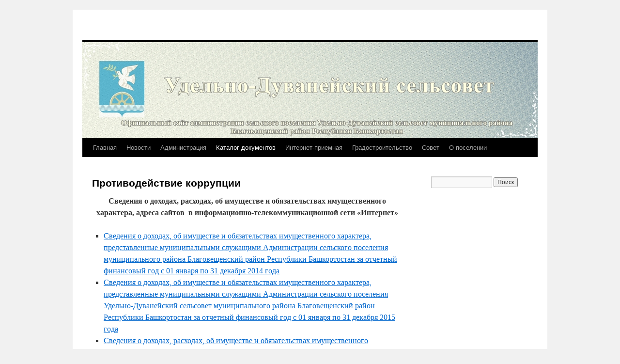

--- FILE ---
content_type: text/html; charset=UTF-8
request_url: https://duvanblag-rb.ru/protivodejstvie-korruptsii/
body_size: 15917
content:
<!DOCTYPE html>
<html dir="ltr" lang="ru-RU">
<head>
<meta charset="UTF-8" />

<link rel="profile" href="https://gmpg.org/xfn/11" />
<link rel="stylesheet" type="text/css" media="all" href="https://duvanblag-rb.ru/wp-content/themes/twentyten/style.css?ver=20240716" />
<link rel="pingback" href="https://duvanblag-rb.ru/xmlrpc.php">

		<!-- All in One SEO 4.6.8.1 - aioseo.com -->
		<title>Противодействие коррупции |</title>
		<meta name="robots" content="max-snippet:-1, max-image-preview:large, max-video-preview:-1" />
		<link rel="canonical" href="https://duvanblag-rb.ru/protivodejstvie-korruptsii/" />
		<meta name="generator" content="All in One SEO (AIOSEO) 4.6.8.1" />
		<meta name="google" content="nositelinkssearchbox" />
		<!-- All in One SEO -->

<link rel="alternate" type="application/rss+xml" title=" &raquo; Лента" href="https://duvanblag-rb.ru/feed/" />
<link rel="alternate" type="application/rss+xml" title=" &raquo; Лента комментариев" href="https://duvanblag-rb.ru/comments/feed/" />
<script type="text/javascript">
/* <![CDATA[ */
window._wpemojiSettings = {"baseUrl":"https:\/\/s.w.org\/images\/core\/emoji\/15.0.3\/72x72\/","ext":".png","svgUrl":"https:\/\/s.w.org\/images\/core\/emoji\/15.0.3\/svg\/","svgExt":".svg","source":{"concatemoji":"https:\/\/duvanblag-rb.ru\/wp-includes\/js\/wp-emoji-release.min.js?ver=6.6.4"}};
/*! This file is auto-generated */
!function(i,n){var o,s,e;function c(e){try{var t={supportTests:e,timestamp:(new Date).valueOf()};sessionStorage.setItem(o,JSON.stringify(t))}catch(e){}}function p(e,t,n){e.clearRect(0,0,e.canvas.width,e.canvas.height),e.fillText(t,0,0);var t=new Uint32Array(e.getImageData(0,0,e.canvas.width,e.canvas.height).data),r=(e.clearRect(0,0,e.canvas.width,e.canvas.height),e.fillText(n,0,0),new Uint32Array(e.getImageData(0,0,e.canvas.width,e.canvas.height).data));return t.every(function(e,t){return e===r[t]})}function u(e,t,n){switch(t){case"flag":return n(e,"\ud83c\udff3\ufe0f\u200d\u26a7\ufe0f","\ud83c\udff3\ufe0f\u200b\u26a7\ufe0f")?!1:!n(e,"\ud83c\uddfa\ud83c\uddf3","\ud83c\uddfa\u200b\ud83c\uddf3")&&!n(e,"\ud83c\udff4\udb40\udc67\udb40\udc62\udb40\udc65\udb40\udc6e\udb40\udc67\udb40\udc7f","\ud83c\udff4\u200b\udb40\udc67\u200b\udb40\udc62\u200b\udb40\udc65\u200b\udb40\udc6e\u200b\udb40\udc67\u200b\udb40\udc7f");case"emoji":return!n(e,"\ud83d\udc26\u200d\u2b1b","\ud83d\udc26\u200b\u2b1b")}return!1}function f(e,t,n){var r="undefined"!=typeof WorkerGlobalScope&&self instanceof WorkerGlobalScope?new OffscreenCanvas(300,150):i.createElement("canvas"),a=r.getContext("2d",{willReadFrequently:!0}),o=(a.textBaseline="top",a.font="600 32px Arial",{});return e.forEach(function(e){o[e]=t(a,e,n)}),o}function t(e){var t=i.createElement("script");t.src=e,t.defer=!0,i.head.appendChild(t)}"undefined"!=typeof Promise&&(o="wpEmojiSettingsSupports",s=["flag","emoji"],n.supports={everything:!0,everythingExceptFlag:!0},e=new Promise(function(e){i.addEventListener("DOMContentLoaded",e,{once:!0})}),new Promise(function(t){var n=function(){try{var e=JSON.parse(sessionStorage.getItem(o));if("object"==typeof e&&"number"==typeof e.timestamp&&(new Date).valueOf()<e.timestamp+604800&&"object"==typeof e.supportTests)return e.supportTests}catch(e){}return null}();if(!n){if("undefined"!=typeof Worker&&"undefined"!=typeof OffscreenCanvas&&"undefined"!=typeof URL&&URL.createObjectURL&&"undefined"!=typeof Blob)try{var e="postMessage("+f.toString()+"("+[JSON.stringify(s),u.toString(),p.toString()].join(",")+"));",r=new Blob([e],{type:"text/javascript"}),a=new Worker(URL.createObjectURL(r),{name:"wpTestEmojiSupports"});return void(a.onmessage=function(e){c(n=e.data),a.terminate(),t(n)})}catch(e){}c(n=f(s,u,p))}t(n)}).then(function(e){for(var t in e)n.supports[t]=e[t],n.supports.everything=n.supports.everything&&n.supports[t],"flag"!==t&&(n.supports.everythingExceptFlag=n.supports.everythingExceptFlag&&n.supports[t]);n.supports.everythingExceptFlag=n.supports.everythingExceptFlag&&!n.supports.flag,n.DOMReady=!1,n.readyCallback=function(){n.DOMReady=!0}}).then(function(){return e}).then(function(){var e;n.supports.everything||(n.readyCallback(),(e=n.source||{}).concatemoji?t(e.concatemoji):e.wpemoji&&e.twemoji&&(t(e.twemoji),t(e.wpemoji)))}))}((window,document),window._wpemojiSettings);
/* ]]> */
</script>
<style id='wp-emoji-styles-inline-css' type='text/css'>

	img.wp-smiley, img.emoji {
		display: inline !important;
		border: none !important;
		box-shadow: none !important;
		height: 1em !important;
		width: 1em !important;
		margin: 0 0.07em !important;
		vertical-align: -0.1em !important;
		background: none !important;
		padding: 0 !important;
	}
</style>
<link rel='stylesheet' id='wp-block-library-css' href='https://duvanblag-rb.ru/wp-includes/css/dist/block-library/style.min.css?ver=6.6.4' type='text/css' media='all' />
<style id='wp-block-library-theme-inline-css' type='text/css'>
.wp-block-audio :where(figcaption){color:#555;font-size:13px;text-align:center}.is-dark-theme .wp-block-audio :where(figcaption){color:#ffffffa6}.wp-block-audio{margin:0 0 1em}.wp-block-code{border:1px solid #ccc;border-radius:4px;font-family:Menlo,Consolas,monaco,monospace;padding:.8em 1em}.wp-block-embed :where(figcaption){color:#555;font-size:13px;text-align:center}.is-dark-theme .wp-block-embed :where(figcaption){color:#ffffffa6}.wp-block-embed{margin:0 0 1em}.blocks-gallery-caption{color:#555;font-size:13px;text-align:center}.is-dark-theme .blocks-gallery-caption{color:#ffffffa6}:root :where(.wp-block-image figcaption){color:#555;font-size:13px;text-align:center}.is-dark-theme :root :where(.wp-block-image figcaption){color:#ffffffa6}.wp-block-image{margin:0 0 1em}.wp-block-pullquote{border-bottom:4px solid;border-top:4px solid;color:currentColor;margin-bottom:1.75em}.wp-block-pullquote cite,.wp-block-pullquote footer,.wp-block-pullquote__citation{color:currentColor;font-size:.8125em;font-style:normal;text-transform:uppercase}.wp-block-quote{border-left:.25em solid;margin:0 0 1.75em;padding-left:1em}.wp-block-quote cite,.wp-block-quote footer{color:currentColor;font-size:.8125em;font-style:normal;position:relative}.wp-block-quote.has-text-align-right{border-left:none;border-right:.25em solid;padding-left:0;padding-right:1em}.wp-block-quote.has-text-align-center{border:none;padding-left:0}.wp-block-quote.is-large,.wp-block-quote.is-style-large,.wp-block-quote.is-style-plain{border:none}.wp-block-search .wp-block-search__label{font-weight:700}.wp-block-search__button{border:1px solid #ccc;padding:.375em .625em}:where(.wp-block-group.has-background){padding:1.25em 2.375em}.wp-block-separator.has-css-opacity{opacity:.4}.wp-block-separator{border:none;border-bottom:2px solid;margin-left:auto;margin-right:auto}.wp-block-separator.has-alpha-channel-opacity{opacity:1}.wp-block-separator:not(.is-style-wide):not(.is-style-dots){width:100px}.wp-block-separator.has-background:not(.is-style-dots){border-bottom:none;height:1px}.wp-block-separator.has-background:not(.is-style-wide):not(.is-style-dots){height:2px}.wp-block-table{margin:0 0 1em}.wp-block-table td,.wp-block-table th{word-break:normal}.wp-block-table :where(figcaption){color:#555;font-size:13px;text-align:center}.is-dark-theme .wp-block-table :where(figcaption){color:#ffffffa6}.wp-block-video :where(figcaption){color:#555;font-size:13px;text-align:center}.is-dark-theme .wp-block-video :where(figcaption){color:#ffffffa6}.wp-block-video{margin:0 0 1em}:root :where(.wp-block-template-part.has-background){margin-bottom:0;margin-top:0;padding:1.25em 2.375em}
</style>
<style id='classic-theme-styles-inline-css' type='text/css'>
/*! This file is auto-generated */
.wp-block-button__link{color:#fff;background-color:#32373c;border-radius:9999px;box-shadow:none;text-decoration:none;padding:calc(.667em + 2px) calc(1.333em + 2px);font-size:1.125em}.wp-block-file__button{background:#32373c;color:#fff;text-decoration:none}
</style>
<style id='global-styles-inline-css' type='text/css'>
:root{--wp--preset--aspect-ratio--square: 1;--wp--preset--aspect-ratio--4-3: 4/3;--wp--preset--aspect-ratio--3-4: 3/4;--wp--preset--aspect-ratio--3-2: 3/2;--wp--preset--aspect-ratio--2-3: 2/3;--wp--preset--aspect-ratio--16-9: 16/9;--wp--preset--aspect-ratio--9-16: 9/16;--wp--preset--color--black: #000;--wp--preset--color--cyan-bluish-gray: #abb8c3;--wp--preset--color--white: #fff;--wp--preset--color--pale-pink: #f78da7;--wp--preset--color--vivid-red: #cf2e2e;--wp--preset--color--luminous-vivid-orange: #ff6900;--wp--preset--color--luminous-vivid-amber: #fcb900;--wp--preset--color--light-green-cyan: #7bdcb5;--wp--preset--color--vivid-green-cyan: #00d084;--wp--preset--color--pale-cyan-blue: #8ed1fc;--wp--preset--color--vivid-cyan-blue: #0693e3;--wp--preset--color--vivid-purple: #9b51e0;--wp--preset--color--blue: #0066cc;--wp--preset--color--medium-gray: #666;--wp--preset--color--light-gray: #f1f1f1;--wp--preset--gradient--vivid-cyan-blue-to-vivid-purple: linear-gradient(135deg,rgba(6,147,227,1) 0%,rgb(155,81,224) 100%);--wp--preset--gradient--light-green-cyan-to-vivid-green-cyan: linear-gradient(135deg,rgb(122,220,180) 0%,rgb(0,208,130) 100%);--wp--preset--gradient--luminous-vivid-amber-to-luminous-vivid-orange: linear-gradient(135deg,rgba(252,185,0,1) 0%,rgba(255,105,0,1) 100%);--wp--preset--gradient--luminous-vivid-orange-to-vivid-red: linear-gradient(135deg,rgba(255,105,0,1) 0%,rgb(207,46,46) 100%);--wp--preset--gradient--very-light-gray-to-cyan-bluish-gray: linear-gradient(135deg,rgb(238,238,238) 0%,rgb(169,184,195) 100%);--wp--preset--gradient--cool-to-warm-spectrum: linear-gradient(135deg,rgb(74,234,220) 0%,rgb(151,120,209) 20%,rgb(207,42,186) 40%,rgb(238,44,130) 60%,rgb(251,105,98) 80%,rgb(254,248,76) 100%);--wp--preset--gradient--blush-light-purple: linear-gradient(135deg,rgb(255,206,236) 0%,rgb(152,150,240) 100%);--wp--preset--gradient--blush-bordeaux: linear-gradient(135deg,rgb(254,205,165) 0%,rgb(254,45,45) 50%,rgb(107,0,62) 100%);--wp--preset--gradient--luminous-dusk: linear-gradient(135deg,rgb(255,203,112) 0%,rgb(199,81,192) 50%,rgb(65,88,208) 100%);--wp--preset--gradient--pale-ocean: linear-gradient(135deg,rgb(255,245,203) 0%,rgb(182,227,212) 50%,rgb(51,167,181) 100%);--wp--preset--gradient--electric-grass: linear-gradient(135deg,rgb(202,248,128) 0%,rgb(113,206,126) 100%);--wp--preset--gradient--midnight: linear-gradient(135deg,rgb(2,3,129) 0%,rgb(40,116,252) 100%);--wp--preset--font-size--small: 13px;--wp--preset--font-size--medium: 20px;--wp--preset--font-size--large: 36px;--wp--preset--font-size--x-large: 42px;--wp--preset--spacing--20: 0.44rem;--wp--preset--spacing--30: 0.67rem;--wp--preset--spacing--40: 1rem;--wp--preset--spacing--50: 1.5rem;--wp--preset--spacing--60: 2.25rem;--wp--preset--spacing--70: 3.38rem;--wp--preset--spacing--80: 5.06rem;--wp--preset--shadow--natural: 6px 6px 9px rgba(0, 0, 0, 0.2);--wp--preset--shadow--deep: 12px 12px 50px rgba(0, 0, 0, 0.4);--wp--preset--shadow--sharp: 6px 6px 0px rgba(0, 0, 0, 0.2);--wp--preset--shadow--outlined: 6px 6px 0px -3px rgba(255, 255, 255, 1), 6px 6px rgba(0, 0, 0, 1);--wp--preset--shadow--crisp: 6px 6px 0px rgba(0, 0, 0, 1);}:where(.is-layout-flex){gap: 0.5em;}:where(.is-layout-grid){gap: 0.5em;}body .is-layout-flex{display: flex;}.is-layout-flex{flex-wrap: wrap;align-items: center;}.is-layout-flex > :is(*, div){margin: 0;}body .is-layout-grid{display: grid;}.is-layout-grid > :is(*, div){margin: 0;}:where(.wp-block-columns.is-layout-flex){gap: 2em;}:where(.wp-block-columns.is-layout-grid){gap: 2em;}:where(.wp-block-post-template.is-layout-flex){gap: 1.25em;}:where(.wp-block-post-template.is-layout-grid){gap: 1.25em;}.has-black-color{color: var(--wp--preset--color--black) !important;}.has-cyan-bluish-gray-color{color: var(--wp--preset--color--cyan-bluish-gray) !important;}.has-white-color{color: var(--wp--preset--color--white) !important;}.has-pale-pink-color{color: var(--wp--preset--color--pale-pink) !important;}.has-vivid-red-color{color: var(--wp--preset--color--vivid-red) !important;}.has-luminous-vivid-orange-color{color: var(--wp--preset--color--luminous-vivid-orange) !important;}.has-luminous-vivid-amber-color{color: var(--wp--preset--color--luminous-vivid-amber) !important;}.has-light-green-cyan-color{color: var(--wp--preset--color--light-green-cyan) !important;}.has-vivid-green-cyan-color{color: var(--wp--preset--color--vivid-green-cyan) !important;}.has-pale-cyan-blue-color{color: var(--wp--preset--color--pale-cyan-blue) !important;}.has-vivid-cyan-blue-color{color: var(--wp--preset--color--vivid-cyan-blue) !important;}.has-vivid-purple-color{color: var(--wp--preset--color--vivid-purple) !important;}.has-black-background-color{background-color: var(--wp--preset--color--black) !important;}.has-cyan-bluish-gray-background-color{background-color: var(--wp--preset--color--cyan-bluish-gray) !important;}.has-white-background-color{background-color: var(--wp--preset--color--white) !important;}.has-pale-pink-background-color{background-color: var(--wp--preset--color--pale-pink) !important;}.has-vivid-red-background-color{background-color: var(--wp--preset--color--vivid-red) !important;}.has-luminous-vivid-orange-background-color{background-color: var(--wp--preset--color--luminous-vivid-orange) !important;}.has-luminous-vivid-amber-background-color{background-color: var(--wp--preset--color--luminous-vivid-amber) !important;}.has-light-green-cyan-background-color{background-color: var(--wp--preset--color--light-green-cyan) !important;}.has-vivid-green-cyan-background-color{background-color: var(--wp--preset--color--vivid-green-cyan) !important;}.has-pale-cyan-blue-background-color{background-color: var(--wp--preset--color--pale-cyan-blue) !important;}.has-vivid-cyan-blue-background-color{background-color: var(--wp--preset--color--vivid-cyan-blue) !important;}.has-vivid-purple-background-color{background-color: var(--wp--preset--color--vivid-purple) !important;}.has-black-border-color{border-color: var(--wp--preset--color--black) !important;}.has-cyan-bluish-gray-border-color{border-color: var(--wp--preset--color--cyan-bluish-gray) !important;}.has-white-border-color{border-color: var(--wp--preset--color--white) !important;}.has-pale-pink-border-color{border-color: var(--wp--preset--color--pale-pink) !important;}.has-vivid-red-border-color{border-color: var(--wp--preset--color--vivid-red) !important;}.has-luminous-vivid-orange-border-color{border-color: var(--wp--preset--color--luminous-vivid-orange) !important;}.has-luminous-vivid-amber-border-color{border-color: var(--wp--preset--color--luminous-vivid-amber) !important;}.has-light-green-cyan-border-color{border-color: var(--wp--preset--color--light-green-cyan) !important;}.has-vivid-green-cyan-border-color{border-color: var(--wp--preset--color--vivid-green-cyan) !important;}.has-pale-cyan-blue-border-color{border-color: var(--wp--preset--color--pale-cyan-blue) !important;}.has-vivid-cyan-blue-border-color{border-color: var(--wp--preset--color--vivid-cyan-blue) !important;}.has-vivid-purple-border-color{border-color: var(--wp--preset--color--vivid-purple) !important;}.has-vivid-cyan-blue-to-vivid-purple-gradient-background{background: var(--wp--preset--gradient--vivid-cyan-blue-to-vivid-purple) !important;}.has-light-green-cyan-to-vivid-green-cyan-gradient-background{background: var(--wp--preset--gradient--light-green-cyan-to-vivid-green-cyan) !important;}.has-luminous-vivid-amber-to-luminous-vivid-orange-gradient-background{background: var(--wp--preset--gradient--luminous-vivid-amber-to-luminous-vivid-orange) !important;}.has-luminous-vivid-orange-to-vivid-red-gradient-background{background: var(--wp--preset--gradient--luminous-vivid-orange-to-vivid-red) !important;}.has-very-light-gray-to-cyan-bluish-gray-gradient-background{background: var(--wp--preset--gradient--very-light-gray-to-cyan-bluish-gray) !important;}.has-cool-to-warm-spectrum-gradient-background{background: var(--wp--preset--gradient--cool-to-warm-spectrum) !important;}.has-blush-light-purple-gradient-background{background: var(--wp--preset--gradient--blush-light-purple) !important;}.has-blush-bordeaux-gradient-background{background: var(--wp--preset--gradient--blush-bordeaux) !important;}.has-luminous-dusk-gradient-background{background: var(--wp--preset--gradient--luminous-dusk) !important;}.has-pale-ocean-gradient-background{background: var(--wp--preset--gradient--pale-ocean) !important;}.has-electric-grass-gradient-background{background: var(--wp--preset--gradient--electric-grass) !important;}.has-midnight-gradient-background{background: var(--wp--preset--gradient--midnight) !important;}.has-small-font-size{font-size: var(--wp--preset--font-size--small) !important;}.has-medium-font-size{font-size: var(--wp--preset--font-size--medium) !important;}.has-large-font-size{font-size: var(--wp--preset--font-size--large) !important;}.has-x-large-font-size{font-size: var(--wp--preset--font-size--x-large) !important;}
:where(.wp-block-post-template.is-layout-flex){gap: 1.25em;}:where(.wp-block-post-template.is-layout-grid){gap: 1.25em;}
:where(.wp-block-columns.is-layout-flex){gap: 2em;}:where(.wp-block-columns.is-layout-grid){gap: 2em;}
:root :where(.wp-block-pullquote){font-size: 1.5em;line-height: 1.6;}
</style>
<link rel='stylesheet' id='contact-form-7-css' href='https://duvanblag-rb.ru/wp-content/plugins/contact-form-7/includes/css/styles.css?ver=5.9.8' type='text/css' media='all' />
<link rel='stylesheet' id='twentyten-block-style-css' href='https://duvanblag-rb.ru/wp-content/themes/twentyten/blocks.css?ver=20230627' type='text/css' media='all' />
<link rel="https://api.w.org/" href="https://duvanblag-rb.ru/wp-json/" /><link rel="alternate" title="JSON" type="application/json" href="https://duvanblag-rb.ru/wp-json/wp/v2/pages/59" /><link rel="EditURI" type="application/rsd+xml" title="RSD" href="https://duvanblag-rb.ru/xmlrpc.php?rsd" />
<meta name="generator" content="WordPress 6.6.4" />
<link rel='shortlink' href='https://duvanblag-rb.ru/?p=59' />
<link rel="alternate" title="oEmbed (JSON)" type="application/json+oembed" href="https://duvanblag-rb.ru/wp-json/oembed/1.0/embed?url=https%3A%2F%2Fduvanblag-rb.ru%2Fprotivodejstvie-korruptsii%2F" />
<link rel="alternate" title="oEmbed (XML)" type="text/xml+oembed" href="https://duvanblag-rb.ru/wp-json/oembed/1.0/embed?url=https%3A%2F%2Fduvanblag-rb.ru%2Fprotivodejstvie-korruptsii%2F&#038;format=xml" />
<!--Customizer CSS--> 
<style type="text/css">
#footer #site-generator>a { display:none; }#site-generator a {
    background-image: none;
    display: inline;
    padding-left: 0;
}
#site-generator p {
    margin: 0;
}
</style> 
<!--/Customizer CSS-->
<link rel="icon" href="https://duvanblag-rb.ru/wp-content/uploads/2016/08/cropped-Raion_Blagoveshenskiy-32x32.jpg" sizes="32x32" />
<link rel="icon" href="https://duvanblag-rb.ru/wp-content/uploads/2016/08/cropped-Raion_Blagoveshenskiy-192x192.jpg" sizes="192x192" />
<link rel="apple-touch-icon" href="https://duvanblag-rb.ru/wp-content/uploads/2016/08/cropped-Raion_Blagoveshenskiy-180x180.jpg" />
<meta name="msapplication-TileImage" content="https://duvanblag-rb.ru/wp-content/uploads/2016/08/cropped-Raion_Blagoveshenskiy-270x270.jpg" />
</head>

<body class="page-template-default page page-id-59">
<div id="wrapper" class="hfeed">
	<div id="header">
		<div id="masthead">
			<div id="branding" role="banner">
								<div id="site-title">
					<span>
						<a href="https://duvanblag-rb.ru/" rel="home"></a>
					</span>
				</div>
				<div id="site-description"></div>

				<img src="https://duvanblag-rb.ru/wp-content/uploads/2016/08/elitefon.ru-125121.jpg" width="940" height="198" alt="" srcset="https://duvanblag-rb.ru/wp-content/uploads/2016/08/elitefon.ru-125121.jpg 940w, https://duvanblag-rb.ru/wp-content/uploads/2016/08/elitefon.ru-125121-300x63.jpg 300w, https://duvanblag-rb.ru/wp-content/uploads/2016/08/elitefon.ru-125121-768x162.jpg 768w" sizes="(max-width: 940px) 100vw, 940px" decoding="async" fetchpriority="high" />			</div><!-- #branding -->

			<div id="access" role="navigation">
								<div class="skip-link screen-reader-text"><a href="#content">Перейти к содержимому</a></div>
				<div class="menu-header"><ul id="menu-glavnoe" class="menu"><li id="menu-item-150" class="menu-item menu-item-type-post_type menu-item-object-page menu-item-home menu-item-150"><a href="https://duvanblag-rb.ru/">Главная</a></li>
<li id="menu-item-151" class="menu-item menu-item-type-taxonomy menu-item-object-category menu-item-151"><a href="https://duvanblag-rb.ru/category/novosti/">Новости</a></li>
<li id="menu-item-27" class="menu-item menu-item-type-post_type menu-item-object-page menu-item-27"><a href="https://duvanblag-rb.ru/administratsiya/">Администрация</a></li>
<li id="menu-item-11" class="menu-item menu-item-type-custom menu-item-object-custom current-menu-ancestor current-menu-parent menu-item-has-children menu-item-11"><a href="#">Каталог документов</a>
<ul class="sub-menu">
	<li id="menu-item-1017" class="menu-item menu-item-type-taxonomy menu-item-object-category menu-item-1017"><a href="https://duvanblag-rb.ru/category/administrativnye-reglamenty/">Административные регламенты</a></li>
	<li id="menu-item-1014" class="menu-item menu-item-type-custom menu-item-object-custom menu-item-has-children menu-item-1014"><a href="#">Градостроительная деятельность</a>
	<ul class="sub-menu">
		<li id="menu-item-1018" class="menu-item menu-item-type-taxonomy menu-item-object-category menu-item-1018"><a href="https://duvanblag-rb.ru/category/generalnyj-plan-sp-udelno-duvanejs/">Генеральный план СП Удельно-Дуванейский сельсовет</a></li>
		<li id="menu-item-1019" class="menu-item menu-item-type-taxonomy menu-item-object-category menu-item-1019"><a href="https://duvanblag-rb.ru/category/pravila-zemlepolzovaniya-i-zastrojk/">Правила землепользования и застройки</a></li>
	</ul>
</li>
	<li id="menu-item-360" class="menu-item menu-item-type-taxonomy menu-item-object-category menu-item-360"><a href="https://duvanblag-rb.ru/category/resheniya/">Решения</a></li>
	<li id="menu-item-359" class="menu-item menu-item-type-taxonomy menu-item-object-category menu-item-359"><a href="https://duvanblag-rb.ru/category/postanovleniya/">Постановления</a></li>
	<li id="menu-item-106" class="menu-item menu-item-type-post_type menu-item-object-page menu-item-106"><a href="https://duvanblag-rb.ru/zashhita-ot-chs/">Защита от ЧС</a></li>
	<li id="menu-item-107" class="menu-item menu-item-type-post_type menu-item-object-page current-menu-item page_item page-item-59 current_page_item menu-item-107"><a href="https://duvanblag-rb.ru/protivodejstvie-korruptsii/" aria-current="page">Противодействие коррупции</a></li>
</ul>
</li>
<li id="menu-item-18" class="menu-item menu-item-type-post_type menu-item-object-page menu-item-18"><a href="https://duvanblag-rb.ru/internet-priemnaya/">Интернет-приемная</a></li>
<li id="menu-item-1164" class="menu-item menu-item-type-taxonomy menu-item-object-category menu-item-1164"><a href="https://duvanblag-rb.ru/category/gradostroitelstvo/">Градостроительство</a></li>
<li id="menu-item-48" class="menu-item menu-item-type-post_type menu-item-object-page menu-item-48"><a href="https://duvanblag-rb.ru/sovet/">Совет</a></li>
<li id="menu-item-52" class="menu-item menu-item-type-post_type menu-item-object-page menu-item-52"><a href="https://duvanblag-rb.ru/o-poselenii/">О поселении</a></li>
</ul></div>			</div><!-- #access -->
		</div><!-- #masthead -->
	</div><!-- #header -->

	<div id="main">

		<div id="container">
			<div id="content" role="main">

			

				<div id="post-59" class="post-59 page type-page status-publish hentry">
											<h1 class="entry-title">Противодействие коррупции</h1>
					
					<div class="entry-content">
						<p style="text-align: center;"><strong>Сведения о доходах, расходах, об имуществе и обязательствах имущественного характера, адреса сайтов  в информационно-телекоммуникационной сети &#171;Интернет&#187;</strong></p>
<ul>
<li><i class="circles"></i><a href="http://duvanblag-rb.ru/wp-content/uploads/2016/08/Сведения-о-доходах-за-2014-год.doc">Сведения о доходах, об имуществе и обязательствах имущественного характера, представленные муниципальными служащими Администрации сельского поселения муниципального района Благовещенский район Республики Башкортостан за отчетный финансовый год с 01 января по 31 декабря 2014 года</a></li>
<li><i class="circles"></i><a href="http://duvanblag-rb.ru/wp-content/uploads/2016/08/Сведения-о-доходах-2015-год.doc">Сведения о доходах, об имуществе и обязательствах имущественного характера, представленные муниципальными служащими Администрации сельского поселения Удельно-Дуванейский сельсовет муниципального района Благовещенский район Республики Башкортостан за отчетный финансовый год с 01 января по 31 декабря 2015 года</a></li>
<li><i class="circles"></i><a href="http://duvanblag-rb.ru/wp-content/uploads/2016/08/Сведения-о-доходах-депутатов-за-2015-год.doc">Сведения о доходах, расходах, об имуществе и обязательствах имущественного характера депутатов Совета сельского поселения Удельно-Дуванейский сельсовет муниципального района Благовещенский район Республики Башкортостан, размещаемых в сети Интернет за отчетный финансовый год с 01 января по 31 декабря 2015 года</a></li>
<li><a href="http://duvanblag-rb.ru/wp-content/uploads/2017/04/Сведения-о-доходах-2016-год.doc">Сведения о доходах, об имуществе и обязательствах имущественного характера, представленные муниципальными служащими администрации сельского поселения Удельно-Дуванейский сельсовет муниципального района Благовещенский район Республики Башкортостан за отчетный финансовый год с 1 января по 31 декабря 2016 года</a></li>
<li><a href="http://duvanblag-rb.ru/wp-content/uploads/2017/04/Сведения-о-доходах-депутатов-за-2016-год.doc">Сведения о доходах, расходах, об имуществе и обязательствах имущественного характера депутатов Совета сельского поселения Удельно-Дуванейский сельсовет муниципального района Благовещенский район Республики Башкортостан за отчетный финансовый год с 01 января по 31 декабря 2016 года </a></li>
<li><a href="http://duvanblag-rb.ru/wp-content/uploads/2019/04/Сведения-о-доходах-депутатов-за-2017-год-5.doc">Сведения о доходах, расходах, об имуществе и обязательствах имущественного характера депутатов Совета сельского поселения Удельно-Дуванейский сельсовет муниципального района Благовещенский район  Республики Башкортостан, размещаемых в сети Интернет за отчетный финансовый год с 01 января по 31 декабря 2017 года</a></li>
<li><a href="http://duvanblag-rb.ru/wp-content/uploads/2019/03/Сведения-о-доходах-депутатов-за-2016-год-3.doc">Сведения о доходах, об имуществе и обязательствах имущественного характера, депутатов Совета сельского поселения Удельно-Дуванейский сельсовет муниципального района Благовещенский район Республики Башкортостан за отчетный финансовый год с 1 января по 31 декабря 2018 года</a></li>
<li><a href="http://duvanblag-rb.ru/wp-content/uploads/2020/02/Сведения-о-доходах-депутатов-за-2018год-1.doc">Сведения о доходах, расходах, депутатов Совета сельского поселения Удельно-Дуванейский сельсовет муниципального района Благовещенский район  Республики Башкортостан, размещаемых в сети Интернет за отчетный финансовый год с 01 января по 31 декабря 2018 года, а так же об имуществе и обязательствах имущественного характера на 1 августа 2019 года.</a></li>
<li><a href="http://duvanblag-rb.ru/wp-content/uploads/2022/10/Svedeniya-o-dohodah-DEPUTATAY-2020.doc">Сведения о доходах, об имуществе и обязательствах имущественного характера, представленные депутатами Совета  сельского поселения Удельно-Дуванейский сельсовет муниципального района Благовещенский район Республики Башкортостан за отчетный финансовый год с 01 января по 31 декабря 2020 года</a></li>
<li><a href="http://duvanblag-rb.ru/wp-content/uploads/2022/10/Svedeniya-o-dohodah-DEPUTATAY-2021g.doc">Сведения о доходах, об имуществе и обязательствах имущественного характера, представленные депутатами Совета сельского поселения Удельно-Дуванейский сельсовет муниципального района Благовещенский район Республики Башкортостан за отчетный финансовый год с 1 января по 31 декабря 2021 года</a></li>
<li><a href="http://duvanblag-rb.ru/wp-content/uploads/2019/04/Сведения-о-доходах-2016-год-2.doc">Сведения о доходах, об имуществе и обязательствах имущественного характера, представленные муниципальными служащими администрации сельского поселения Удельно-Дуванейский сельсовет муниципального района Благовещенский район Республики Башкортостан за отчетный финансовый год с 1 января по 31 декабря 2018 года</a></li>
<li><a href="http://duvanblag-rb.ru/wp-content/uploads/2020/04/Сведения-о-доходах-2019г.doc">Сведения о доходах, об имуществе и обязательствах имущественного характера, представленные муниципальными служащими администрации сельского поселения Удельно-Дуванейский сельсовет муниципального района Благовещенский район Республики Башкортостан за отчетный финансовый год с 1 января по 31 декабря 2019 года</a></li>
<li><a href="http://duvanblag-rb.ru/wp-content/uploads/2021/05/Сведения-о-доходах-2020-2-1.doc">Сведения о доходах, об имуществе и обязательствах имущественного характера, представленные муниципальными служащими администрации сельского поселения Удельно-Дуванейский сельсовет муниципального района Благовещенский район Республики Башкортостан за отчетный финансовый год с 1 января по 31 декабря 2020 года</a></li>
<li>
<p><a href="http://duvanblag-rb.ru/wp-content/uploads/2022/04/Сведения-о-доходах-2021г.doc">Сведения о доходах, об имуществе и обязательствах имущественного характера, представленные муниципальными служащими Администрации сельского поселения Удельно-Дуванейский сельсовет муниципального района Благовещенский район Республики Башкортостан за отчетный финансовый год с 01 января по 31 декабря 2021 года</a></p>
</li>
<li><a href="http://duvanblag-rb.ru/wp-content/uploads/2025/05/Obobshhennaya-informatsiya-ob-ispolnenii.docx">Обобщенная информация об исполнении (ненадлежащем исполнении) лицами, замещающими муниципальные должности депутата представительного органа муниципального образования, обязанности представить сведения о доходах, расходах, об имуществе и обязательствах имущественного характера за 2024 год.</a></li>
</ul>
<p style="text-align: center;"><strong>Комиссия по соблюдению требований к служебному поведению и урегулированию конфликта интересов</strong></p>
<ul>
<li><i class="circles"></i><a href="http://duvanblag-rb.ru/wp-content/uploads/2016/08/Постановление-№18-Об-утверждении-Положения-о-комиссии.doc">Постановление №18 «Об утверждении Положения о комиссии по соблюдению требований к служебному поведению муниципальных служащих Администрации сельского поселения Удельно-Дуванейский сельсовет муниципального района Благовещенский район Республики Башкортостан и урегулированию конфликта интересов».</a></li>
<li><a href="http://duvanblag-rb.ru/wp-content/uploads/2016/08/Постановление-№50-Конфликт-интересов.docx">Постановление №50 от 09.08.2016 О порядке сообщения муниципальными служащими, замещающими должности муниципальной службы  в администрации сельского поселения Удельно-Дуванейский сельсовет муниципального района Благовещенский район Республики Башкортостан, о возникновении личной заинтересованности при исполнении должностных обязанностей, которая приводит или может привести к конфликту интересов</a>
<ul>
<li><a href="http://duvanblag-rb.ru/wp-content/uploads/2017/02/Постановление-№2-Порядок-по-коррупционным.docx">Постановление №2 от 13.01.2017&#8243; Об утверждении Порядка уведомления представителя нанимателя (работодателя) о фактах обращения в целях склонения муниципального служащего сельского поселения Удельно-дуванейский сельсовет муниципального района Благовещенский район Республики Башкортостан к совершению коррупционных правонарушений</a></li>
<li><a href="http://duvanblag-rb.ru/wp-content/uploads/2016/08/ilovepdf_merged-2.pdf">Постановление № 36 от 01.09.2017 &#187; Об утверждении Порядка предварительного уведомления представителя нанимателя ( работодателя) о выполнении иной оплачиваемой работы муниципальными служащими Администрации сельского поселения Удельно -Дуванейский сельсовет муниципального района Благовещенский район Республики Башкортостан</a></li>
<li><a href="http://duvanblag-rb.ru/wp-content/uploads/2018/08/Постановление-№24-КОМИССИЯ-по-соблюдению-служебных.doc">Постановление № 24 от 04.06.2018г &#187; О внесении изменений в постановление Администрации сельского поселения Удельно –Дуванейский  сельсовет муниципального района Благовещенский район Республики Башкортостан от 26 марта 2010г. № 18 «Об утверждении Положения о комиссии по соблюдению требований к служебному поведению муниципальных служащих Администрации сельского поселения Удельно –Дуванейский  сельсовет муниципального района Благовещенский район Республики Башкортостан и урегулированию конфликта интересов»</a></li>
</ul>
</li>
</ul>
<p style="text-align: center;"><strong>Нормативные правовые и иные акты в сфере противодействия коррупции</strong></p>
<ul>
<li><i class="circles"></i><a href="http://duvanblag-rb.ru/wp-content/uploads/2016/08/постановление-№15.doc">Об утверждении правил представления лицом, поступающим на работу на должность руководителя муниципального учреждения сельского поселения Удельно-Дуванейский сельсовет муниципального района Благовещенский район Республики Башкортостан, а также руководителем муниципального учреждения сельского поселения Удельно-Дуванейский сельсовет муниципального района Благовещенский район Республики Башкортостан сведений о своих доходах, об имуществе и обязательствах имущественного характера и о доходах, об имуществе и обязательствах имущественного характера своих супруга (супруги) и несовершеннолетних детей.</a></li>
<li><i class="circles"></i><a href="http://duvanblag-rb.ru/wp-content/uploads/2016/08/постановление-№16-Правила-по-достоверности.doc">Об утверждении правил проверки достоверности и полноты сведений о доходах, об имуществе и обязательствах имущественного характера, представляемых гражданами претендующими на замещение должностей руководителей муниципальных учреждений сельского поселения Удельно-Дуванейский сельсовет муниципального района Благовещенский район Республики Башкортостан</a></li>
<li><i class="circles"></i><a href="http://duvanblag-rb.ru/wp-content/uploads/2016/08/О-порядке-сообщения-по-подаркам.doc">О порядке сообщения лицами, замещающими муниципальные должности, и муниципальными служащими о получении подарка в связи с их должностным положением или исполнением ими служебных (должностных) обязанностей, сдаче и оценки подарка, реализации (выкупа) и зачисления средств, вырученных от его реализации</a></li>
<li><i class="circles"></i><a href="http://duvanblag-rb.ru/wp-content/uploads/2016/08/постановление-№11-перечень-М-должностей.doc">Об утверждении перечня должностей муниципальной службы администрации сельского поселения Удельно-Дуванейский сельсовет муниципального района Благовещенский район Республики Башкортостан, которые в течение двух лет после увольнения с муниципальной службы имеют право замещать на условиях трудового договора должности в организации и (или) выполнять в данной организации работы (оказывать данной организации услуги) в течение месяца стоимостью более ста тысяч рублей на условиях гражданско-правового договора (гражданско-правовых договоров), если отдельные функции муниципального (административного) управления данной организацией входили в должностные (служебные) обязанности муниципального служащего, с согласия комиссии по соблюдению требований к служебному поведению муниципальных служащих и урегулированию конфликта интересов</a></li>
<li><i class="circles"></i><a href="http://duvanblag-rb.ru/wp-content/uploads/2016/08/№29-перечень-должностей.doc">Об утверждении перечня должностей муниципальной службы в администрации сельского поселения Удельно-Дуванейский сельсовет муниципального района Благовещенский район Республики Башкортостан, замещение которых влечет за собой размещение сведений муниципальных служащих о своих доходах, расходах, об имуществе и обязательствах имущественного характера, а также сведения о доходах, расходах, об имуществе и обязательствах имущественного характера своих супруги (супруга) и несовершеннолетних детей на официальном сайте администрации сельского поселения Удельно-Дуванейский сельсовет муниципального района Благовещенский район Республики Башкортоста</a></li>
<li><i class="circles"></i><a href="http://duvanblag-rb.ru/wp-content/uploads/2016/08/Решение-8-3-Положение-по-справкам-о-доходах-и-расходах.doc">Об утверждении Положения о представлении депутатами Совета сельского поселения Удельно-Дуванейский сельсовет муниципального района Благовещенский район Республики Башкортостан сведений о доходах, расходах, об имуществе и обязательствах имущественного характера</a></li>
<li><i class="circles"></i><a href="http://duvanblag-rb.ru/wp-content/uploads/2016/08/Решение-Порядок-размещения-сведений-о-доходах.doc">Об утверждении Порядка размещения сведений о доходах, расходах, об имуществе и обязательствах имущественного характера депутатов Совета сельского поселения Удельно-Дуванейский сельсовет муниципального района Благовещенский район Республики Башкортостан</a></li>
<li><a href="http://duvanblag-rb.ru/wp-content/uploads/2017/02/№19-1-по-вакансии.docx">О внесении изменений и дополнений в Положение о проведении конкурса на замещение вакантной должности муниципальной службы в администрации сельского поселения Удельно-Дуванейский сельсовет, утвержденное решением Совета сельского поселения Удельно-Дуванейский сельсовет от 13.08.2010г.  №41-2</a></li>
<li><a href="http://duvanblag-rb.ru/wp-content/uploads/2017/03/Постановление-№17-План-по-противодействию-коррупции.doc">Об утверждении Плана по противодействию коррупции в сельском поселении Удельно-Дуванейский сельсовет муниципального района Благовещенский район Республики Башкортостан в 2017 году</a></li>
<li><a href="http://duvanblag-rb.ru/wp-content/uploads/2018/08/Постановление-№39-План-по-противодействию-коррупции.doc">Постановление № 39 от 08.08.2018г &#187; Об утверждении Плана по  противодействию коррупции в сельском поселении Удельно-Дуванейский сельсовет муниципального района Благовещенский район Республики Башкортостан на 2018 год</a></li>
</ul>
<p style="text-align: center;"><strong>Формы документов, связанных с противодействием коррупции для заполнения</strong></p>
<ul>
<li><i class="circles"></i><a href="http://duvanblag-rb.ru/wp-content/uploads/2016/08/формы-документов.doc">Формы документов, представления лицом, поступающим на работу на должность руководителя муниципального учреждения сельского поселения Удельно-Дуванейский сельсовет муниципального района Благовещенский район РБ сведений о свои доходах, об имуществе и обязательствах имущественного характера и о доходах, об имуществе и обязательствах имущественного характера своих супруга (супруги) и несовершеннолетних детей</a></li>
</ul>
<p style="text-align: center;"><i class="circles"></i><strong>Методические материалы</strong></p>
<ul>
<li><i class="circles"></i><a href="http://duvanblag-rb.ru/wp-content/uploads/2016/08/Обзор-законодательства.docx">ОБЗОР РЕКОМЕНДАЦИЙ ПО ОСУЩЕСТВЛЕНИЮ КОМПЛЕКСА ОРГАНИЗАЦИОННЫХ, РАЗЪЯСНИТЕЛЬНЫХ И ИНЫХ МЕР ПО НЕДОПУЩЕНИЮ ДОЛЖНОСТНЫМИ ЛИЦАМИ ПОВЕДЕНИЯ, КОТОРОЕ МОЖЕТ ВОСПРИНИМАТЬСЯ ОКРУЖАЮЩИМИ КАК ОБЕЩАНИЕ ДАЧИ ВЗЯТКИ ИЛИ ПРЕДЛОЖЕНИЕ ДАЧИ ВЗЯТКИ ЛИБО КАК СОГЛАСИЕ ПРИНЯТЬ ВЗЯТКУ ИЛИ КАК ПРОСЬБА О ДАЧЕ ВЗЯТКИ</a></li>
</ul>
<p style="text-align: center;"><i class="circles"></i><strong>Антикоррупционная экспертиза</strong></p>
<ul>
<li><i class="circles"></i><a href="http://duvanblag-rb.ru/wp-content/uploads/2016/08/Федеральный-закон-об-антикоррупционной-экспертизе.doc">ФЕДЕРАЛЬНЫЙ ЗАКОН ОБ АНТИКОРРУПЦИОННОЙ ЭКСПЕРТИЗЕ НОРМАТИВНЫХ ПРАВОВЫХ АКТОВ И ПРОЕКТОВ НОРМАТИВНЫХ ПРАВОВЫХ АКТОВ</a></li>
<li><i class="circles"></i><a href="http://duvanblag-rb.ru/wp-content/uploads/2016/08/Об-антикоррупционной-экспертизе-НПА.docx">ПОСТАНОВЛЕНИЕ от 26 февраля 2010 г. N 96 ОБ АНТИКОРРУПЦИОННОЙ ЭКСПЕРТИЗЕ НОРМАТИВНЫХ ПРАВОВЫХ АКТОВ</a></li>
<li><i class="circles"></i><a href="http://duvanblag-rb.ru/wp-content/uploads/2016/08/Решение-№-35-3-от-27.02.2010-Об-утверждении-Порядка-проведения-антикоррупционной-экспертизы.doc">Об утверждении Порядка проведения антикоррупционной экспертизы нормативных правовых актов</a></li>
</ul>
<p><a href="http://duvanblag-rb.ru/wp-content/uploads/2018/03/Постановление-№15ПРОГРАММА-ПО-КОРРУПЦИИ.docx"><strong>ПРОГРАММА противодействия  коррупции в  сельском  поселении  Удельно-Дуванейский   сельсовет  муниципального  района Благовещенский  район  Республики  Башкортостан на  2016-2018 годы</strong></a></p>


<p><a href="http://duvanblag-rb.ru/wp-content/uploads/2019/03/ПРОГРАММА-ПО-КОРРУПЦ-18.doc">Программа противодействия коррупции в сельском поселении Удельно-Дуванейский сельсовет муниципального района Благовещенский район Республики Башкортостан на 2019-2021 года</a></p>


<p style="text-align: center;"><strong>Обратная связь для сообщений о фактах коррупции</strong></p>
<ul>
<li><i class="circles"></i><a href="http://duvanblag-rb.ru/wp-content/uploads/2016/08/НОМЕРА-ТЕЛЕФОНОВ.doc">НОМЕРА ТЕЛЕФОНОВ ДЛЯ СООБЩЕНИЯ О ФАКТАХ КОРРУПЦИ</a></li>
</ul>
<p style="text-align: center;"><strong>Памятки по противодействию коррупции</strong></p>
<div class="maintext"></div>
<div class="maintext">
<ul>
<li><a title="Буклет. Коррупция вчера - сегодня - завтра." href="https://genproc.gov.ru/anticor/anticor-legal-education/reminders/%D0%91%D1%83%D0%BA%D0%BB%D0%B5%D1%82.%20%D0%9A%D0%BE%D1%80%D1%80%D1%83%D0%BF%D1%86%D0%B8%D1%8F%20%D0%B2%D1%87%D0%B5%D1%80%D0%B0%20-%20%D1%81%D0%B5%D0%B3%D0%BE%D0%B4%D0%BD%D1%8F%20-%20%D0%B7%D0%B0%D0%B2%D1%82%D1%80%D0%B0.pdf" target="_blank" rel="noopener noreferrer">Буклет. Коррупция вчера &#8212; сегодня &#8212; завтра.</a></li>
<li><a title="Памятки &quot;Что нужно знать о коррупции&quot;" href="https://genproc.gov.ru/anticor/anticor-legal-education/reminders/booklet/" target="_blank" rel="noopener noreferrer">Памятки &#171;Что нужно знать о коррупции&#187;</a></li>
<li><a title="Памятка для служащих &quot;Контроль за соответствием расходов государственных и муниципальных служащих их доходам&quot;" href="https://genproc.gov.ru/anticor/anticor-legal-education/reminders/memo_1/" target="_blank" rel="noopener noreferrer">Памятка для служащих &#171;Контроль за соответствием расходов государственных и муниципальных служащих их доходам&#187;</a></li>
<li><a title="Памятка для служащих &quot;Конфликт интересов на государственной и муниципальной службе&quot;" href="https://genproc.gov.ru/anticor/anticor-legal-education/reminders/memo_2/" target="_blank" rel="noopener noreferrer">Памятка для служащих &#171;Конфликт интересов на государственной и муниципальной службе&#187;</a></li>
<li><a title="Памятка для предпринимателей" href="https://genproc.gov.ru/anticor/anticor-legal-education/reminders/memeo_5/" target="_blank" rel="noopener noreferrer">Памятка для предпринимателей</a></li>
<li><a title="Памятка «Административная ответственность юридических лиц за совершение правонарушений коррупционной направленности»" href="https://genproc.gov.ru/anticor/anticor-legal-education/reminders/yurlica_2017/" target="_blank" rel="noopener noreferrer">Памятка «Административная ответственность юридических лиц за совершение правонарушений коррупционной направленности»</a></li>
<li><a title="Памятка «Сведения о доходах, расходах, об имуществе и обязательствах имущественного характера»" href="https://genproc.gov.ru/anticor/anticor-legal-education/reminders/sved_2017/" target="_blank" rel="noopener noreferrer">Памятка «Сведения о доходах, расходах, об имуществе и обязательствах имущественного характера»</a></li>
<li><a title="Памятка по вопросам привлечения к юридической ответственности за непринятие мер по предотвращению и (или) урегулированию конфликта интересов" href="https://genproc.gov.ru/anticor/anticor-legal-education/reminders/memo_3/" target="_blank" rel="noopener noreferrer">Памятка по вопросам привлечения к юридической ответственности за непринятие мер по предотвращению и (или) урегулированию конфликта интересов</a></li>
</ul>
<h3 style="text-align: center;"><strong>Методические материалы по вопросам противодействия коррупции</strong></h3>
<ul>
<li><a href="https://rosmintrud.ru/ministry/programms/anticorruption/9/5">Представление сведений о доходах, расходах, об имуществе и обязательствах имущественного характера</a></li>
<li><a href="https://rosmintrud.ru/ministry/programms/anticorruption/9/4">Методические рекомендации по вопросам соблюдения ограничений, налагаемых на гражданина, замещавшего должность государственной или муниципальной службы, при заключении им трудового или гражданско-правового договора с организацией</a></li>
<li><a href="https://rosmintrud.ru/ministry/programms/anticorruption/9/3">Типовой кодекс этики и служебного поведения государственных и муниципальных служащих</a></li>
<li><a href="https://rosmintrud.ru/ministry/programms/anticorruption/9/0">Подразделы официальных сайтов, посвященные вопросам противодействия коррупции</a></li>
<li><a href="https://rosmintrud.ru/ministry/programms/anticorruption/9/6">Комплекс мер, направленных на привлечение государственных и муниципальных служащих к противодействию коррупции</a></li>
<li><a href="https://rosmintrud.ru/ministry/programms/anticorruption/9/10">Обзор рекомендаций по осуществлению комплекса мер по недопущению должностными лицами поведения, которое может восприниматься окружающими как обещание дачи взятки</a></li>
<li><a href="https://rosmintrud.ru/ministry/programms/anticorruption/9/11">Рекомендации по соблюдению государственными (муниципальными) служащими норм этики в целях противодействия коррупции и иным правонарушениям</a></li>
<li><a href="https://rosmintrud.ru/ministry/programms/anticorruption/9/12">Анализ сведений о доходах, расходах, об имуществе и обязательствах имущественного характера</a></li>
<li><a href="https://rosmintrud.ru/ministry/programms/anticorruption/9/7">Критерии привлечения к ответственности за коррупционные правонарушения</a></li>
<li><a href="https://rosmintrud.ru/ministry/programms/anticorruption/9/8">Оценка коррупционных рисков, возникающих при реализации функций</a></li>
</ul>
<h3 style="text-align: center;"><strong>Компьютерная программа &#171;Мы против коррупции&#187;</strong></h3>
<p>Интерактивная компьютерная программа &#171;Мы против коррупции&#187; доступна по ссылке&nbsp;<a title="Интерактивная компьютерная программа &quot;Мы против коррупции&quot;" href="https://antikorr.mguu.ru/" target="_blank" rel="noopener noreferrer">https://antikorr.mguu.ru.&nbsp;</a></p>
</div>																	</div><!-- .entry-content -->
				</div><!-- #post-59 -->

				
			<div id="comments">




</div><!-- #comments -->


			</div><!-- #content -->
		</div><!-- #container -->


		<div id="primary" class="widget-area" role="complementary">
			<ul class="xoxo">

<li id="search-2" class="widget-container widget_search"><form role="search" method="get" id="searchform" class="searchform" action="https://duvanblag-rb.ru/">
				<div>
					<label class="screen-reader-text" for="s">Найти:</label>
					<input type="text" value="" name="s" id="s" />
					<input type="submit" id="searchsubmit" value="Поиск" />
				</div>
			</form></li><li id="block-5" class="widget-container widget_block"><iframe loading="lazy" id="widgetPosId" src="https://pos.gosuslugi.ru/og/widgets/view?type=[10,20,30,40,50,80,90,100,110]&amp;fontFamily=Times New Roman&amp;maxPage=5&amp;maxElement=5&amp;updateFrequency=2000&amp;widgetTheme=0&amp;widgetFrameStyle=vertical&amp;level=30&amp;municipality_id=80615000&amp;startTitleColor=000000&amp;startTextColor=666666&amp;startTextBtnColor=FFFFFF&amp;startBtnBgColor=0063B0&amp;widgetBorderColor=e3e8ee&amp;widgetBorderOldPageColor=e3e8ee&amp;logoColor=ffffff&amp;phoneHeaderColor=0B40B3&amp;fillSvgHeadColor=ffffff&amp;backgroundColor=ffffff&amp;typeBgColor=F2F8FC&amp;selectColor=2c8ecc&amp;hoverSelectColor=116ca6&amp;itemColor=354052&amp;hoverItemColor=2c8ecc&amp;backgroundItemColor=f9f9fa&amp;paginationColor=000000&amp;backgroundPaginationColor=2862AC&amp;hoverPaginationColor=2862AC&amp;deviderColor=e3e8ee&amp;logoFs=16&amp;selectFs=25&amp;itemFs=14&amp;paginationFs=15&amp;widgetBorderFs=1&amp;startTitleFs=38&amp;startTextFs=18&amp;startTextBtnFs=16&amp;orgActivity=" width="200" height="577" style="border:none"></iframe></li><li id="text-2" class="widget-container widget_text"><h3 class="widget-title">Погода</h3>			<div class="textwidget"><!-- Gismeteo informer START -->
<link rel="stylesheet" type="text/css" href="https://s1.gismeteo.ua/static/css/informer2/gs_informerClient.min.css">
<div id="gsInformerID-YyWpN817GVl80E" class="gsInformer" style="width:210px;height:240px">
  <div class="gsIContent">
   <div id="cityLink">
     <a href="https://www.gismeteo.ua/weather-udelno-duvaney-196265/" target="_blank" rel="noopener">Погода в Удельно-Дуванее</a>
   </div>
   <div class="gsLinks">
     <table>
       <tr>
         <td>
           <div class="leftCol">
             <a href="https://www.gismeteo.ua" target="_blank" rel="noopener">
               <img alt="Gismeteo" title="Gismeteo" src="https://s1.gismeteo.ua/static/images/informer2/logo-mini2.png" align="absmiddle" border="0" />
               <span>Gismeteo</span>
             </a>
           </div>
           <div class="rightCol">
             <a href="https://www.gismeteo.ua/weather-udelno-duvaney-196265/14-days/" target="_blank" rel="noopener">Погода на 2 недели</a>
           </div>
           </td>
        </tr>
      </table>
    </div>
  </div>
</div>
<script src="https://www.gismeteo.ua/ajax/getInformer/?hash=YyWpN817GVl80E" type="text/javascript"></script>
<!-- Gismeteo informer END --></div>
		</li><li id="nav_menu-2" class="widget-container widget_nav_menu"><h3 class="widget-title">Архив документов</h3><div class="menu-arhivy-dok-container"><ul id="menu-arhivy-dok" class="menu"><li id="menu-item-1433" class="menu-item menu-item-type-taxonomy menu-item-object-category menu-item-1433"><a href="https://duvanblag-rb.ru/category/novosti/">Новости</a></li>
<li id="menu-item-7525" class="menu-item menu-item-type-taxonomy menu-item-object-category menu-item-7525"><a href="https://duvanblag-rb.ru/category/proekty-npa/">Проекты НПА</a></li>
<li id="menu-item-3781" class="menu-item menu-item-type-post_type menu-item-object-page menu-item-3781"><a href="https://duvanblag-rb.ru/npa-soveta/">НПА Совета Действующие документы</a></li>
<li id="menu-item-3777" class="menu-item menu-item-type-post_type menu-item-object-page menu-item-3777"><a href="https://duvanblag-rb.ru/npa-administratsii-selsoveta/">НПА Администрации Действующие документы</a></li>
<li id="menu-item-10244" class="menu-item menu-item-type-taxonomy menu-item-object-category menu-item-10244"><a href="https://duvanblag-rb.ru/category/kadrovoe-obespechenie/">Кадровое обеспечение</a></li>
<li id="menu-item-8968" class="menu-item menu-item-type-taxonomy menu-item-object-category menu-item-8968"><a href="https://duvanblag-rb.ru/category/ustav-sp/">Устав СП</a></li>
<li id="menu-item-4430" class="menu-item menu-item-type-taxonomy menu-item-object-category menu-item-4430"><a href="https://duvanblag-rb.ru/category/reshenie-2019/">Решение 2019 г.</a></li>
<li id="menu-item-6845" class="menu-item menu-item-type-taxonomy menu-item-object-category menu-item-6845"><a href="https://duvanblag-rb.ru/category/reshenie-2020-goda/">Решение 2020 года</a></li>
<li id="menu-item-8540" class="menu-item menu-item-type-taxonomy menu-item-object-category menu-item-8540"><a href="https://duvanblag-rb.ru/category/reshenie-2021g/">Решение 2021г.</a></li>
<li id="menu-item-9353" class="menu-item menu-item-type-taxonomy menu-item-object-category menu-item-9353"><a href="https://duvanblag-rb.ru/category/reshenie-soveta-2022g/">Решение Совета 2022г.</a></li>
<li id="menu-item-9996" class="menu-item menu-item-type-taxonomy menu-item-object-category menu-item-9996"><a href="https://duvanblag-rb.ru/category/reshenie-soveta-2023/">Решение Совета 2023</a></li>
<li id="menu-item-10411" class="menu-item menu-item-type-taxonomy menu-item-object-category menu-item-10411"><a href="https://duvanblag-rb.ru/category/reshenie-2024/">Решение 2024</a></li>
<li id="menu-item-10629" class="menu-item menu-item-type-taxonomy menu-item-object-category menu-item-10629"><a href="https://duvanblag-rb.ru/category/reshenie-soveta-2025g/">Решение Совета 2025г.</a></li>
<li id="menu-item-10659" class="menu-item menu-item-type-taxonomy menu-item-object-category menu-item-10659"><a href="https://duvanblag-rb.ru/category/postanovlenie-2025/">Постановление 2025</a></li>
<li id="menu-item-10386" class="menu-item menu-item-type-taxonomy menu-item-object-category menu-item-10386"><a href="https://duvanblag-rb.ru/category/postanovleniya-2024/">Постановления 2024</a></li>
<li id="menu-item-10096" class="menu-item menu-item-type-taxonomy menu-item-object-category menu-item-10096"><a href="https://duvanblag-rb.ru/category/postanovlenie-2023/">Постановление 2023</a></li>
<li id="menu-item-9358" class="menu-item menu-item-type-taxonomy menu-item-object-category menu-item-9358"><a href="https://duvanblag-rb.ru/category/postanovlenie-2022g/">Постановление 2022г.</a></li>
<li id="menu-item-8539" class="menu-item menu-item-type-taxonomy menu-item-object-category menu-item-8539"><a href="https://duvanblag-rb.ru/category/postanovleniya-2021/">Постановления 2021</a></li>
<li id="menu-item-6847" class="menu-item menu-item-type-taxonomy menu-item-object-category menu-item-6847"><a href="https://duvanblag-rb.ru/category/postanovleniya-2020-goda/">Постановления 2020 года</a></li>
<li id="menu-item-4431" class="menu-item menu-item-type-taxonomy menu-item-object-category menu-item-4431"><a href="https://duvanblag-rb.ru/category/postanovlenie-2019-g/">Постановление 2019 г.</a></li>
<li id="menu-item-3191" class="menu-item menu-item-type-post_type menu-item-object-page menu-item-3191"><a href="https://duvanblag-rb.ru/postanovlenie-2018/">Постановление 2018</a></li>
<li id="menu-item-10633" class="menu-item menu-item-type-taxonomy menu-item-object-category menu-item-10633"><a href="https://duvanblag-rb.ru/category/obshhestvennaya-priemnaya/">Общественная приемная</a></li>
<li id="menu-item-9973" class="menu-item menu-item-type-post_type menu-item-object-page menu-item-9973"><a href="https://duvanblag-rb.ru/obshhestvennye-obsuzhdeniya/">Общественные обсуждения</a></li>
<li id="menu-item-5181" class="menu-item menu-item-type-taxonomy menu-item-object-category menu-item-5181"><a href="https://duvanblag-rb.ru/category/publichnye-slushaniya/">Публичные слушания</a></li>
<li id="menu-item-1374" class="menu-item menu-item-type-taxonomy menu-item-object-category menu-item-1374"><a href="https://duvanblag-rb.ru/category/yarmarka/">ЯРМАРКА</a></li>
<li id="menu-item-1365" class="menu-item menu-item-type-post_type menu-item-object-page menu-item-1365"><a href="https://duvanblag-rb.ru/programma-energosberezhenie/">Программа Энергосбережение</a></li>
<li id="menu-item-1378" class="menu-item menu-item-type-taxonomy menu-item-object-category menu-item-1378"><a href="https://duvanblag-rb.ru/category/programma-po-protivodejstviyu-nezako/">Программа по противодействию незаконного оборота наркотических средств и психотропных веществ</a></li>
<li id="menu-item-1396" class="menu-item menu-item-type-taxonomy menu-item-object-category menu-item-1396"><a href="https://duvanblag-rb.ru/category/programma-po-profilaktike-terrorizm/">Программа по профилактике терроризма и экстремизма</a></li>
<li id="menu-item-9739" class="menu-item menu-item-type-taxonomy menu-item-object-category menu-item-9739"><a href="https://duvanblag-rb.ru/category/pravovoe-prosveshhenie-i-informirovanie/">Правовое просвещение и информирование</a></li>
<li id="menu-item-1383" class="menu-item menu-item-type-taxonomy menu-item-object-category menu-item-1383"><a href="https://duvanblag-rb.ru/category/generalnyj-plan-sp-udelno-duvanejs/">Генеральный план СП Удельно-Дуванейский сельсовет</a></li>
<li id="menu-item-1421" class="menu-item menu-item-type-taxonomy menu-item-object-category menu-item-1421"><a href="https://duvanblag-rb.ru/category/gradostroitelstvo/">Градостроительство</a></li>
<li id="menu-item-1402" class="menu-item menu-item-type-taxonomy menu-item-object-category menu-item-1402"><a href="https://duvanblag-rb.ru/category/pravila-zemlepolzovaniya-i-zastrojk/">Правила землепользования и застройки</a></li>
<li id="menu-item-2389" class="menu-item menu-item-type-post_type menu-item-object-page menu-item-2389"><a href="https://duvanblag-rb.ru/generalnaya-shema-vodosnabzheniya-i-vo/">Генеральная схема водоснабжения и водоотведения</a></li>
<li id="menu-item-4012" class="menu-item menu-item-type-taxonomy menu-item-object-category menu-item-4012"><a href="https://duvanblag-rb.ru/category/vodosnabzhenie/">Водоснабжение</a></li>
<li id="menu-item-4478" class="menu-item menu-item-type-taxonomy menu-item-object-category menu-item-4478"><a href="https://duvanblag-rb.ru/category/zhkh/">ЖКХ</a></li>
<li id="menu-item-10132" class="menu-item menu-item-type-taxonomy menu-item-object-category menu-item-10132"><a href="https://duvanblag-rb.ru/category/proekt-organizatsii-dorozhnogo-dvizheniya/">Проект организации дорожного движения</a></li>
<li id="menu-item-2394" class="menu-item menu-item-type-post_type menu-item-object-page menu-item-2394"><a href="https://duvanblag-rb.ru/generalnaya-shema-gazosnabzheniya/">Генеральная схема газоснабжения</a></li>
<li id="menu-item-2133" class="menu-item menu-item-type-taxonomy menu-item-object-category menu-item-2133"><a href="https://duvanblag-rb.ru/category/munitsipalnaya-sluzhba/">Муниципальная служба</a></li>
<li id="menu-item-2125" class="menu-item menu-item-type-post_type menu-item-object-page menu-item-2125"><a href="https://duvanblag-rb.ru/ispolzovanie-byudzhetnyh-sredstv/">Бюджет</a></li>
<li id="menu-item-2154" class="menu-item menu-item-type-post_type menu-item-object-page menu-item-2154"><a href="https://duvanblag-rb.ru/administratsiya/obrashheniya-grazhdan/">Обращения граждан</a></li>
<li id="menu-item-3043" class="menu-item menu-item-type-post_type menu-item-object-page menu-item-3043"><a href="https://duvanblag-rb.ru/ohrana-truda/">Охрана труда</a></li>
<li id="menu-item-8319" class="menu-item menu-item-type-taxonomy menu-item-object-category menu-item-8319"><a href="https://duvanblag-rb.ru/category/munitsipalnye-uslugi/">Муниципальные услуги</a></li>
<li id="menu-item-3385" class="menu-item menu-item-type-post_type menu-item-object-page menu-item-3385"><a href="https://duvanblag-rb.ru/munitsipalnyj-kontrol/">Муниципальный контроль</a></li>
<li id="menu-item-9103" class="menu-item menu-item-type-post_type menu-item-object-page menu-item-9103"><a href="https://duvanblag-rb.ru/munitsipalnyj-zhilishhnyj-kontrol/">Муниципальный  жилищный контроль</a></li>
<li id="menu-item-9106" class="menu-item menu-item-type-post_type menu-item-object-page menu-item-9106"><a href="https://duvanblag-rb.ru/munitsipalnyj-zemelnyj-kontrol/">Муниципальный  земельный контроль</a></li>
<li id="menu-item-9109" class="menu-item menu-item-type-post_type menu-item-object-page menu-item-9109"><a href="https://duvanblag-rb.ru/munitsipalnyj-lesnoj-kontrol/">Муниципальный  лесной контроль</a></li>
<li id="menu-item-9112" class="menu-item menu-item-type-post_type menu-item-object-page menu-item-9112"><a href="https://duvanblag-rb.ru/munitsipalnyj-kontrol-v-sfere-blago/">Муниципальный контроль в сфере благоустройства</a></li>
<li id="menu-item-5620" class="menu-item menu-item-type-taxonomy menu-item-object-category menu-item-5620"><a href="https://duvanblag-rb.ru/category/munitsipalnoe-imushhestvo/">Муниципальное имущество</a></li>
<li id="menu-item-1838" class="menu-item menu-item-type-taxonomy menu-item-object-category menu-item-1838"><a href="https://duvanblag-rb.ru/category/prokuror-razyasnyaet/">Прокурор разъясняет</a></li>
<li id="menu-item-7856" class="menu-item menu-item-type-taxonomy menu-item-object-category menu-item-7856"><a href="https://duvanblag-rb.ru/category/starosty-selskogo-poseleniya/">Старосты сельского поселения</a></li>
<li id="menu-item-4749" class="menu-item menu-item-type-taxonomy menu-item-object-category menu-item-4749"><a href="https://duvanblag-rb.ru/category/razvitie-malogo-i-srednego-predprini/">Развитие малого и среднего предпринимательства</a></li>
<li id="menu-item-6148" class="menu-item menu-item-type-taxonomy menu-item-object-category menu-item-6148"><a href="https://duvanblag-rb.ru/category/zashhita-prav-potrebitelej/">Защита прав потребителей</a></li>
<li id="menu-item-3746" class="menu-item menu-item-type-taxonomy menu-item-object-category menu-item-3746"><a href="https://duvanblag-rb.ru/category/programma-kompleksnogo-razvitiya-sis/programma-kompleksnogo-razvitiya-kom/">Программа комплексного развития коммунальной инфраструктуры</a></li>
<li id="menu-item-6790" class="menu-item menu-item-type-taxonomy menu-item-object-category menu-item-6790"><a href="https://duvanblag-rb.ru/category/programma-kompleksnogo-razvitiya-sots/">Программа комплексного развития социальной инфраструктуры</a></li>
<li id="menu-item-4266" class="menu-item menu-item-type-taxonomy menu-item-object-category menu-item-4266"><a href="https://duvanblag-rb.ru/category/programma-kompleksnoe-razvitie-tran/">Программа  Комплексного развития транспортной инфраструктуры</a></li>
<li id="menu-item-2498" class="menu-item menu-item-type-post_type menu-item-object-page menu-item-2498"><a href="https://duvanblag-rb.ru/formirovanie-sovremennoj-gorodskoj/">Формирование современной  среды 2017-2022г.</a></li>
<li id="menu-item-6900" class="menu-item menu-item-type-taxonomy menu-item-object-category menu-item-6900"><a href="https://duvanblag-rb.ru/category/formirovanie-sovremennoj-sredy-2018-2024g/">Формирование современной среды 2018-2024г.</a></li>
<li id="menu-item-2723" class="menu-item menu-item-type-post_type menu-item-object-page menu-item-2723"><a href="https://duvanblag-rb.ru/programma-podderzhki-mestnyh-initsiat/">Программа поддержки местных инициатив ( ППММИ)</a></li>
<li id="menu-item-7089" class="menu-item menu-item-type-taxonomy menu-item-object-category menu-item-7089"><a href="https://duvanblag-rb.ru/category/ppmi-2020g/">ППМИ-2020г.</a></li>
<li id="menu-item-8363" class="menu-item menu-item-type-taxonomy menu-item-object-category menu-item-8363"><a href="https://duvanblag-rb.ru/category/ppmi-2021g/">ППМИ &#8212; 2021г.</a></li>
<li id="menu-item-6551" class="menu-item menu-item-type-taxonomy menu-item-object-category menu-item-6551"><a href="https://duvanblag-rb.ru/category/trezvoe-selo-2019-goda/">&#171;Трезвое село &#8212; 2019 года&#187;</a></li>
<li id="menu-item-8010" class="menu-item menu-item-type-taxonomy menu-item-object-category menu-item-8010"><a href="https://duvanblag-rb.ru/category/trezvoe-selo-2020g/">&#171;Трезвое село&#187; &#8212; 2020г.</a></li>
<li id="menu-item-6878" class="menu-item menu-item-type-taxonomy menu-item-object-category menu-item-6878"><a href="https://duvanblag-rb.ru/category/god-estetiki-naselennyh-punktov-gazo/">Год эстетики населенных пунктов: газоны, тротуары, освещение, заборы</a></li>
<li id="menu-item-6946" class="menu-item menu-item-type-taxonomy menu-item-object-category menu-item-6946"><a href="https://duvanblag-rb.ru/category/godom-pamyati-i-slavy-v-chest-75-letiya-pob/">Год памяти и славы в честь 75-летия Победы в Великой Отечественной войне</a></li>
<li id="menu-item-2264" class="menu-item menu-item-type-post_type menu-item-object-page menu-item-2264"><a href="https://duvanblag-rb.ru/fotogalereya/">Фотогалерея</a></li>
<li id="menu-item-3723" class="menu-item menu-item-type-post_type menu-item-object-page menu-item-3723"><a href="https://duvanblag-rb.ru/zashhita-naseleniya-i-territorij-ot-chs/">Защита населения и территорий от ЧС</a></li>
<li id="menu-item-9283" class="menu-item menu-item-type-taxonomy menu-item-object-category menu-item-9283"><a href="https://duvanblag-rb.ru/category/pozharnaya-bezopasnost/">Пожарная безопасность</a></li>
<li id="menu-item-4805" class="menu-item menu-item-type-taxonomy menu-item-object-category menu-item-4805"><a href="https://duvanblag-rb.ru/category/tsifrovoe-efirnoe-televizionnoe-veshha/">Цифровое эфирное телевизионное вещание</a></li>
<li id="menu-item-5216" class="menu-item menu-item-type-taxonomy menu-item-object-category menu-item-5216"><a href="https://duvanblag-rb.ru/category/tko/">Обращение с ТКО</a></li>
<li id="menu-item-6159" class="menu-item menu-item-type-taxonomy menu-item-object-category menu-item-6159"><a href="https://duvanblag-rb.ru/category/sotsialnaya-osvedomlennost/">Социальная осведомленность</a></li>
<li id="menu-item-6548" class="menu-item menu-item-type-taxonomy menu-item-object-category menu-item-6548"><a href="https://duvanblag-rb.ru/category/vserossijskaya-perepis-naseleniya-2020/">Всероссийская перепись населения</a></li>
<li id="menu-item-9495" class="menu-item menu-item-type-taxonomy menu-item-object-category menu-item-9495"><a href="https://duvanblag-rb.ru/category/obrashhenie-s-zhivotnymi/">Обращение с животными</a></li>
<li id="menu-item-10904" class="menu-item menu-item-type-taxonomy menu-item-object-category menu-item-10904"><a href="https://duvanblag-rb.ru/category/ekologicheskoe-prosveshhenie/">Экологическое просвещение</a></li>
</ul></div></li>			</ul>
		</div><!-- #primary .widget-area -->

	</div><!-- #main -->

	<div id="footer" role="contentinfo">
		<div id="colophon">



			<div id="site-info">
				<a href="https://duvanblag-rb.ru/" rel="home">
									</a>
							</div><!-- #site-info -->

			<div id="site-generator">
								<a href="https://ru.wordpress.org/" class="imprint" title="Современная персональная платформа для публикаций">
					Сайт работает на WordPress.				</a>
			</div><!-- #site-generator -->

		</div><!-- #colophon -->
	</div><!-- #footer -->

</div><!-- #wrapper -->

<script type="text/javascript" src="https://duvanblag-rb.ru/wp-includes/js/comment-reply.min.js?ver=6.6.4" id="comment-reply-js" async="async" data-wp-strategy="async"></script>
<script type="text/javascript" src="https://duvanblag-rb.ru/wp-includes/js/dist/hooks.min.js?ver=2810c76e705dd1a53b18" id="wp-hooks-js"></script>
<script type="text/javascript" src="https://duvanblag-rb.ru/wp-includes/js/dist/i18n.min.js?ver=5e580eb46a90c2b997e6" id="wp-i18n-js"></script>
<script type="text/javascript" id="wp-i18n-js-after">
/* <![CDATA[ */
wp.i18n.setLocaleData( { 'text direction\u0004ltr': [ 'ltr' ] } );
/* ]]> */
</script>
<script type="text/javascript" src="https://duvanblag-rb.ru/wp-content/plugins/contact-form-7/includes/swv/js/index.js?ver=5.9.8" id="swv-js"></script>
<script type="text/javascript" id="contact-form-7-js-extra">
/* <![CDATA[ */
var wpcf7 = {"api":{"root":"https:\/\/duvanblag-rb.ru\/wp-json\/","namespace":"contact-form-7\/v1"}};
/* ]]> */
</script>
<script type="text/javascript" id="contact-form-7-js-translations">
/* <![CDATA[ */
( function( domain, translations ) {
	var localeData = translations.locale_data[ domain ] || translations.locale_data.messages;
	localeData[""].domain = domain;
	wp.i18n.setLocaleData( localeData, domain );
} )( "contact-form-7", {"translation-revision-date":"2024-03-12 08:39:31+0000","generator":"GlotPress\/4.0.1","domain":"messages","locale_data":{"messages":{"":{"domain":"messages","plural-forms":"nplurals=3; plural=(n % 10 == 1 && n % 100 != 11) ? 0 : ((n % 10 >= 2 && n % 10 <= 4 && (n % 100 < 12 || n % 100 > 14)) ? 1 : 2);","lang":"ru"},"Error:":["\u041e\u0448\u0438\u0431\u043a\u0430:"]}},"comment":{"reference":"includes\/js\/index.js"}} );
/* ]]> */
</script>
<script type="text/javascript" src="https://duvanblag-rb.ru/wp-content/plugins/contact-form-7/includes/js/index.js?ver=5.9.8" id="contact-form-7-js"></script>
</body>
</html>
